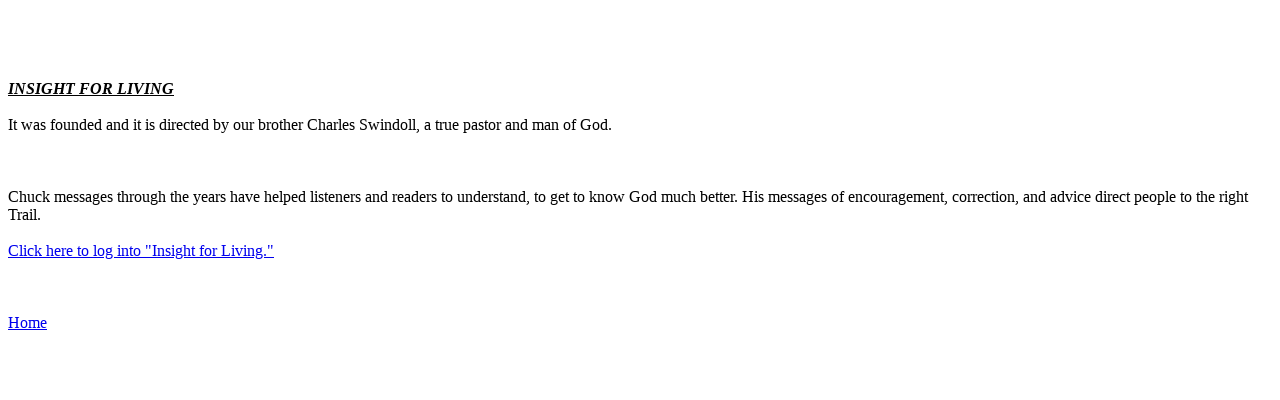

--- FILE ---
content_type: text/html
request_url: http://www.daylight-sounds.com/Insight_for_Living.html
body_size: 497
content:
<HTML>
<HEAD>

<TITLE>Daysounds Recommended Resources -- </TITLE>
<META NAME="description" CONTENT="Daysounds Recommended Resources">
<META NAME="keywords" CONTENT=" Christian">
</HEAD>
<body>
<br><br><b><u>
</B></u><br><br><u><b><i>INSIGHT FOR LIVING</b></u></i><br><br>It was founded and it is directed by our brother Charles Swindoll, a true pastor and man of God.<br><br>

<br><br>

Chuck messages through the years have helped listeners and readers to understand, to get to know God much better. His messages of encouragement, correction, and advice direct people to the right Trail.

<br><br>
<a href="http://www.insight.org">Click here to log into "Insight for Living."</a>

<br><br><br><br>
<a href="http://www.daysounds.com">Home</a>

</BODY></HTML>